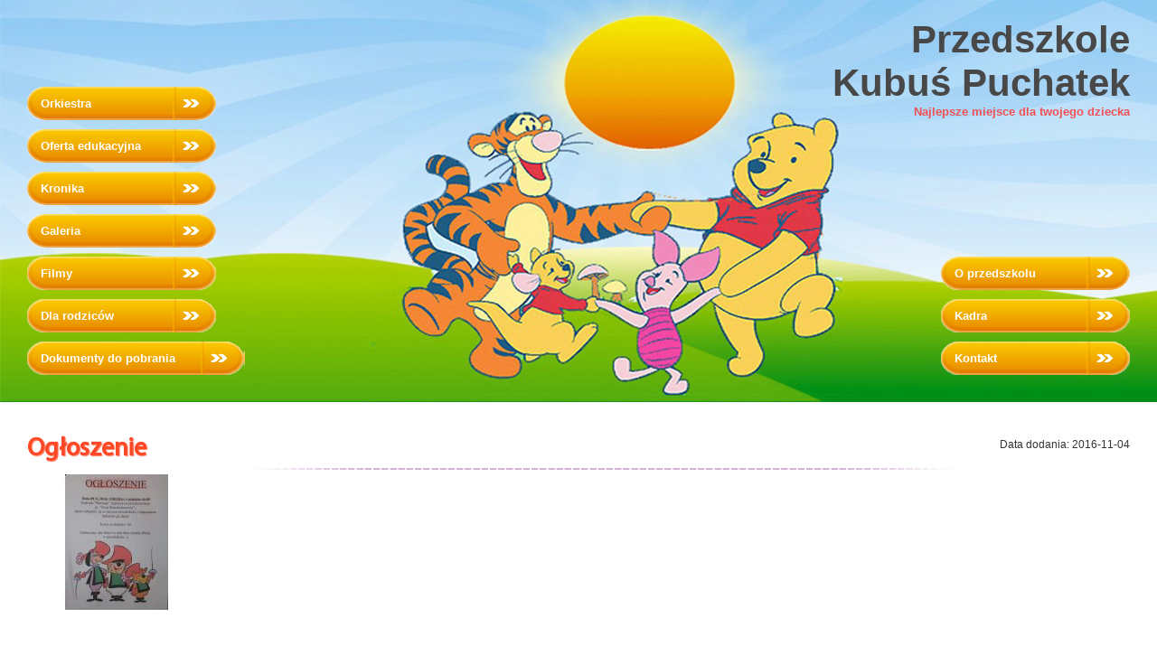

--- FILE ---
content_type: text/html; charset=UTF-8
request_url: https://kubuspuchatek-grodzisk.pl/aktualnosci/517/ogloszenie/
body_size: 4735
content:

<!DOCTYPE html>
<html lang="pl">
    <head>
        <meta http-equiv="Content-Type" content="text/html; charset=UTF-8" />
        <title>Ogłoszenie Przedszkole Kubuś Puchatek - Grodzisk Mazowiecki</title>
		<base href="http://kubuspuchatek-grodzisk.pl/">
			<meta name="viewport" content="width=device-width, initial-scale=1">
        <link rel="stylesheet" href="style.css" />
		<meta name="description" content="Prywatne Przedszkole Kubuś Puchatek Grodzisk Mazowiecki, przedszkole Grodzisk, z językiem angielskim, dobra opieka dla Twojego dziecka" />
		<meta name="keywords" content="przedszkole grodzisk, kubus puchatek, z jezykiem angielskim" />
		
		<script type="text/javascript">
			function obrazki() {
				var opt=document.getElementsByTagName('img');
				for (var a=0; a<opt.length; a++) {
					var lol = opt[a].parentNode.tagName;
 					if (lol.toLowerCase() != 'a') {
   						var div = document.createElement('div');
   						var cln = opt[a].cloneNode(true);
   						div.appendChild(cln);
   						opt[a].parentNode.innerHTML=opt[a].parentNode.innerHTML.replace(div.innerHTML,'<a href="'+opt[a].getAttribute('src')+'" rel="group1">'+div.innerHTML+'</a>')
 					}
				}
			}
		</script>
        <script type="text/javascript" src="http://code.jquery.com/jquery-1.4.2.min.js"></script>
        <script type="text/javascript" src="https://kubuspuchatek-grodzisk.pl/fancybox/jquery.fancybox-1.3.1.pack.js"></script>
        <script type="text/javascript" src="https://kubuspuchatek-grodzisk.pl/fancybox/jquery.easing-1.3.pack.js"></script>
        <script type="text/javascript" src="https://kubuspuchatek-grodzisk.pl/fancybox/jquery.mousewheel-3.0.2.pack.js"></script>
		<script type="text/javascript">
	        $(document).ready(function(){
				
				obrazki();
	        	$("a[rel=group1]").fancybox({
	                    'transitionIn': 'none',
	                    'transitionOut': 'none',
	                    'titlePosition': 'over'
	                
	            });
	        });
        </script>
         
        <link rel="stylesheet" href="https://kubuspuchatek-grodzisk.pl/fancybox/jquery.fancybox-1.3.1.css" type="text/css" media="screen"/>	
        <link rel="stylesheet" href="https://kubuspuchatek-grodzisk.pl/style.css" type="text/css" media="screen"/>	
    </head>
    
    <body>
		<div class="page">
			<div class="body">
				<div class="header" style="position:relative">
	<h1><a href="/" title="Przedszkole Kubuś Puchatek - Grodzisk Mazowiecki"><span style="color: #484848">Przedszkole<br/>Kubuś Puchatek</span></a></h1>
	
	<div id="menu" style="position:absolute;bottom:65px">
		<a href="orkiestra-kubusia-puchatka/" title="Orkiestra Kubusia Puchatka"><font size="-1"><b>Orkiestra</b></font></a>
		<a href="oferta-edukacyjna/" title="Oferta edukacyjna"><font size="-1"><b>Oferta edukacyjna</b></font></a> 
   		<a href="kronika/" title="Kronika"><font size="-1"><b>Kronika</b></font></a>
		<a href="galeria.php" title="Galeria"><font size="-1"><b>Galeria</b></font></a>
		<a href="filmy.php" title="Filmy"><font size="-1"><b>Filmy</b></font></a>
		<a href="aktualnosci/" title="Dla rodziców"><font size="-1"><b>Dla rodziców</b></font></a>
		<a href="dokumenty.php" title="Dokumenty do pobrania - ........." class="tloPobierz"><font size="-1"><b>Dokumenty do pobrania</b></font></a>
	</div>

	<span id="subtitle">Najlepsze miejsce dla twojego dziecka</span>

	<div style="position:absolute;right:0;bottom:65px" id="menu">
		<a href="przedszkole.php" title="O przedszkolu"><font size="-1"><b>O przedszkolu</b></font></a>
		<a href="kadra-pedagogiczna/kadra-pedagogiczna/" title="Kadra Kubusia Puchatka"><font size="-1"><b>Kadra</b></font></a>
		<a href="kontakt.php" title="Kontakt"><font size="-1"><b>Kontakt</b></font></a>
	</div>  
</div>				
				<div class="kategoria_header"><h3>Ogłoszenie</h3><span class="data_dodania">Data dodania: 2016-11-04</span></div><a rel="group1" style="float:left;margin: 5px 5px 0px 0;" href="images/newsy/74d3444fad5679be70cd08dcff5b9bfc.jpg" title="Ogłoszenie"><img src="images/newsy/thumb/74d3444fad5679be70cd08dcff5b9bfc.jpg" alt="Ogłoszenie"/></a><div class="ramka_bottom"></div>				<div class="clear"></div>
            </div>
		</div>
				        <div class="foot">
					<div id="foot">
                    <div class="foot_a">
                        Copyright © 2026 <a href="http://kubuspuchatek-grodzisk.pl" title="Przedszkole Kubuś Puchatek - Grodzisk Mazowiecki">kubuspuchatek-grodzisk.pl</a>
                    </div>
                    <div class="foot_b">
                        Projekt i wykonanie: <a href="https://przedszkole.pl/" title="Serwis do zarządzania przedszkolem online">Przedszkole.pl</a>
                    </div>
					</div>
                </div>    </body>
</html>

--- FILE ---
content_type: text/css
request_url: https://kubuspuchatek-grodzisk.pl/style.css
body_size: 10791
content:
body {
    /*background-image: url('images/stopka.jpg');*/
    background-position: bottom center;
    background-repeat: repeat;
    font-family: Verdana, Geneva, Arial, Helvetica, sans-serif;
    font-size: 14px;
	margin:0;
	background-color:#555;
}
@font-face {font-family: Myriad;src: url('MyriadPro-Regular.ttf');}
div {
    float: left;
}

img {
    border: 0;
}

div.page {
    width: 100%;
    height: auto;
	background-image: url('images/background.png');
}

div.body {
	background: #fff url('header2.jpg') left top no-repeat;
    max-width: 1300px;
    height: auto;
	padding:0 30px 50px 30px;
    margin: 0px auto 0 auto;
    float: none;
	-moz-box-shadow: 0px 0px 4px 5px #7ea5bd;
	-webkit-box-shadow: 0px 0px 4px 5px #7ea5bd;
	box-shadow: 3px 3px 3px 3px #7ea5bd;
	min-height: 872px;
}
.clear{/*width:500px;*/clear:both;height:3px;float:none !important;}
div.header {
   float:none;
	font-size:21px;
	min-height:480px;
	
	/*background: url('images/header.jpg') right top no-repeat;*/
}
.header a{color:#000;text-decoration:none;}
.header h1{margin:20px 0 0 0;text-align:right;float:right;}
#subtitle{color:#F35053;font-size:13px;font-weight:bold;display:block;float:right;clear:right;}
.dziwny_kolor{color:#f35053;}
.yellow{color:#fdc321;}

.ramka_bottom{background: url('images/ramka.png') right top;height:10px;clear:both;}
.ramka_top{background: url('images/ramka.png') right top;height:10px;}
#tresc{background: url('images/ramka_pion.png') right top repeat-y;float:none;margin:20px 0 50px 0;}
#tresc div{floaT:none;}
#tresc_wlasciwa{padding:10px 25px;} 

#tresc_mp {
	float:left; width:70%;
}

#tresc_mp div {
	float:left;
}

div.menu {
    width: 350px;
    height: auto;
    margin-top: 15px;
    font-weight: bolder;
}

#menu a{height:37px;width:194px;display:block;background: url('images/menu.png') bottom left;line-height:37px;color:#fff;text-decoration:none;padding-left:15px;margin-top:10px;font-size:14px;}
#menu a:hover{background-position:top left;}

#tresc_wlasciwa.oferta_linki{padding:40px 0;text-align:center;}
.oferta_linki a{font-size:27px;color:#ff4926;margin:0 30px;
text-decoration:none;
text-shadow:1px 1px 1px  #ff7a60;
font-family:Myriad, sans-serif;}

.oferta_linki a:hover{color:#299FB8;}
div.obrazek {
    width: 600px;
    height: 400px;
    background-image: url('images/puchatek.png');
    background-position: bottom center;
    background-repeat: no-repeat;
}

div.text {
margin-top:30px;

    width: 96%;
    height: auto;
    padding-left:2%;
	padding-right:2%;
    color: #2c77ac;
    text-align: left;
    background-color: white;
border:2px solid black;
border-radius:5px;
}

#copy_bottom {
    background-image: url('images/bottom_text2.png');
    height: 13px;
    width: 585px;
}

#copy_top {
    background-image: url('images/top_text2.png');
    height: 14px;
    width: 585px;
}

#copy_text {
    width: 579px;
}

div.foot {
    width: 100%;
    height: 88px;
    line-height: 88px;
    background-image: url('images/stopka.jpg');
    background-position: bottom center;
    background-repeat: repeat-x;
    color: #2c77ac;
	background-color:#555555;
	clear:both;
}
#foot{width:100%;margin:0 auto;float:none;color:#fff;}
div.foot_a {
    width: 48%;
    height: 34px;
    line-height: 34px;
	margin-left:1%;
}
div.foot_a a , .foot_b a {
	color: #fff;
	text-decoration: none;
}
.nagl a{


    padding: 10px;
    color: white;
    width: 170px;
    border-radius: 5px;
color:black;
}
.nagl a:hover{	background-color: #5E9FCE;
cursor:pointer;}
div.foot_a a:hover , .foot_b a:hover  {
	color: #018C17;
}

a.podglad{
	color:black;
	margin:0 10px;

padding:5px;

}
a.podglad:hover{
text-decoration:underline;
color:white;
background-color:#222D39;
border-radius:10px;
}
div.foot_b {
    width: 50%;
    height: 34px;
    line-height: 34px;
	text-align: right;
}


div.nagl {
padding-top:10px;
padding-bottom:10px;
    width: 100%;
    height: 30px;
	font-size: 14pt;
	color: black;
border-top:1px solid #D2D2D2;
border-bottom:1px solid #D2D2D2;

}

hr {
    border-color: #4AA5EF;
    border-style: dashed;
    border-width: 1px 0 0;
    height: 0;
    padding-bottom: 10px;
    padding-top: 5px;
}

.submit{
	border: 1px solid white;
	background-color: #2c77ac;
	padding: 10px;
	color: white;
	width :170px;
border-radius:5px;
}
.submit:hover{
	background-color: #5E9FCE;
cursor:pointer;
}

#newsy_mp {
	float:left;
	width:28%;
	margin-left:2%;
	margin-top: 15px;
}

#newsy_mp img {
	margin-bottom:5px;
}
#newsy_mp a.title {
	color:#299fb8;
	font-size:14px;
	display:block;
	font-weight:bold;
	text-decoration:underline;
	font-family:Myriad, sans-serif;
}

#newsy_mp a.title:hover{color:#fd0000;}
#newsy_mp a.more{color:#4e4e4e;font-weight:normal;}
#newsy_mp a.more:hover{color:#fd0000;}

#news_kat_mp {
	background: url('images/kreska_mini.png')
	bottom center no-repeat;
	float:none;
	height:30px;
}
#news_kat_mp a {
	display:block;
	float:left;

	margin:0 15px;
	text-align:left;
	font-size:20px;
	color:#ff4926;
	text-decoration:none;
	text-shadow:1px 1px 1px  #ff7a60;
	font-family:Myriad, sans-serif;
}

#news_kat_mp a:hover {
	color:#ff4926;
}


#news_kat a:hover{color:#ff4926;}


#kat_not_mp {
	float:right;
	margin-top: 18px;
	margin-left: 50px;
	margin-right: 5px;
	margin-bottom: 10px;
	padding: 5px 5px 5px 5px;
    border-color: #e3e3e3;
    border-style: solid;
    border-width: 1px;
}
#kat_not_mp a {
	display:block;
	float:left;
	width:200px;
	text-align:left;
	font-size:20px;
	color:#ff4926;
	text-decoration:none;
	text-shadow:1px 1px 1px  #ff7a60;
	font-family:Myriad, sans-serif;
}

#kat_not_mp a:hover {
	color:#ff4926;
}



#newsy {float:none;height:390px;}
#newsy img{margin-bottom:5px;}
#newsy a.title{color:#299fb8;font-size:14px;display:block;font-weight:bold;text-decoration:underline; 
font-family:Myriad, sans-serif;
}
#newsy a.title_img{display:block;margin-bottom:5px;}
#news_kat{background: url('images/kreska.png') bottom center no-repeat;float:none; margin-bottom:20px;padding-bottom:7px;height:30px;}
#news_kat a{display:block;float:left;width:200px;margin:0 53px;text-align:center;font-size:27px;color:#ff4926;
text-decoration:none;
text-shadow:1px 1px 1px  #ff7a60;
font-family:Myriad, sans-serif;
}
#news_kat a:hover{color:#ff4926;}
#newsy a.title:hover{color:#fd0000;}
#newsy a.more{color:#000;font-weight:bold;display:block;}
#newsy a.more:hover{text-decoration:underline;}
.news{width:200px;margin:0 53px;font-size:12px;color:#4e4e4e;font-weight:normal;height:315px;}
.news_mp {
	width:100%;
	margin:15px;
	font-size:12px;
	color:#4e4e4e;
	font-weight:normal;
}
.news_date_mp {

	margin-top: 5px;
	font-size:10px;
	text-align: right;
	color:#4e4e4e;
	font-weight:normal;
}


#bottom{float:none;clear:both;padding-top:20px;background: url('images/kreska.png') top center no-repeat;margin-top:20px;	}
#formularz{background: url('images/linia_pion.png') right top no-repeat;padding-right:15px;text-align:center;}
#formularz label{display:block;font-size:14px; color:#2195ad;text-align:right;clear:left;float:left;font-weight:normal;width:150px;padding-right:10px;}
#formularz input[type="text"]{
width:191px;
float:left;margin-bottom:7px;border:1px solid #b8b0b0;
-webkit-border-radius: 4px;
-moz-border-radius: 4px;
border-radius: 4px;font-size:12px;float:left;}
#formularz textarea{float:left;border:1px solid #b8b0b0;
width:191px;
font-size:12px;
-webkit-border-radius: 4px;
-moz-border-radius: 4px;
border-radius: 4px;}
#przyciski{clear:both;float:none;padding-left:160px;padding-top:7px;}
#przyciski input{display:block;margin-right:7px;float:left;bordeR:0;background: url('images/przyciski.png'); width:93px; height:25px;font-size:14px;font-family:Myriad, sans-serif;color:#fff;}
#linki{width:520px;float:right;}
#linki a{display:block;float:left;widtH:151px;height:60px;font-family: Myriad,sans-serif; color: #299FB8;padding:0 3px 0 19px;font-size:12px;line-height:22px;background: url('images/krzyzyk.png') 0 3px no-repeat;}
#linki a:hover{color:#fd0000;}

.galery_img {
	display:block;
	width:202px;
	height:192px;
	float:left !important;
	margin: 15px 40px 40px;
	padding: 7px;
	border:1px dashed #d5d5d5;
	color: #299FB8;
    font-family: Myriad,sans-serif;
    font-size: 14px;
    font-weight: bold;
}

.galery_img:hover{border-color:#4AA5EF}
.galery_img a{color:#299FB8;}
.galery_img:hover a{color:#fd0000}
a.img{display:block;overflow:hidden;text-align:center;margin:0 auto;text-decoration:none;}
a.img span{text-decoration:underline;}
.galeria{text-align:center;}
.galeria .nagl{text-align:left;}

.js_link{cursor:pointer;color:#fd0000;text-decoration:underline;}

.js_link:hover{color:blue;}
h3 {
	font-size: 28px;
	margin: 0;
	float: left;
}
.data_dodania {
	float:right;
	font-size:12px;
	line-height:25px;
	color:#333;
	font-family: Verdana, Geneva, Arial, Helvetica, sans-serif;
	text-shadow: none;
}

.kategoria_link{font-family: Myriad,sans-serif; color: #299FB8;}
.kategoria_link:hover{color:#fd0000;}
.news_title{font-size:19px;  font-family: Myriad,sans-serif; color: #299FB8;}
.news_title:hover{color:#fd0000;}
#newsy_ukryte a:hover{color:#fd0000}


.cke_dialog_body div{float:none !important;}

div.kategoria_header {
	background: url('images/kreska.png')	bottom center no-repeat;
	height:40px;
	float:none;
	text-align:left;
	font-size:28px;
	color:#ff4926;
	text-decoration:none;
	text-shadow:1px 1px 1px #ff7a60;
	font-family:Myriad, sans-serif;
}


#tresc_galeria_mp {
	width: 70%;
	margin-top: 20px;
}

#tresc_galeria_kat_mp {
	background: url('images/kreska.png')
	bottom center no-repeat;
	float:none;
	height:30px;
}
#tresc_galeria_kat_mp a {
	display:block;
	float:left;
	width:300px;
	margin:0 15px;
	text-align:left;
	font-size:20px;
	color:#ff4926;
	text-decoration:none;
	text-shadow:1px 1px 1px  #ff7a60;
	font-family:Myriad, sans-serif;
}

#tresc_galeria_kat_mp a:hover {
	color:#ff4926;
}

.galery_img_mp {
	display:block; width:30%; float:left !important; margin:30px 1%;border:1px dashed #d5d5d5; color: #299FB8;
    font-family: Myriad,sans-serif;
    font-size: 14px;
    font-weight: bold;
}
.galery_img_mp:hover{border-color:#4AA5EF}
.galery_img_mp a{color:#299FB8;}
.galery_img_mp:hover a{color:#fd0000}


#cke_contents_editor1, #cke_contents_editor2, #cke_contents_editor3, #cke_contents_editor4, #cke_contents_editor5, #cke_contents_editor6, #cke_contents_editor7, #cke_contents_editor8, #cke_contents_editor9{
height:350px !important;
}

.tloPobierz{
	width:225.5px !important;
	background:url('images/menupobierz.png') bottom left !important;
}
.tloPobierz:hover{background-position:top left !important;}

.headerAdmin{
background-color:#222D39;
color:white;
width:96%;
padding:20px 2%;
}

@media (max-width: 768px) {
#tresc_mp{
width:100%;
}
#newsy_mp{
width:100%;
}
.galery_img_mp{
width:100%;
}
.news_mp{
margin: 15px 0px;
}
div.body{
padding:0px 10px 50px 10px;
}
#tresc_galeria_mp{
width: 98%;
}
#menu a{
margin-top:2px;
}
}